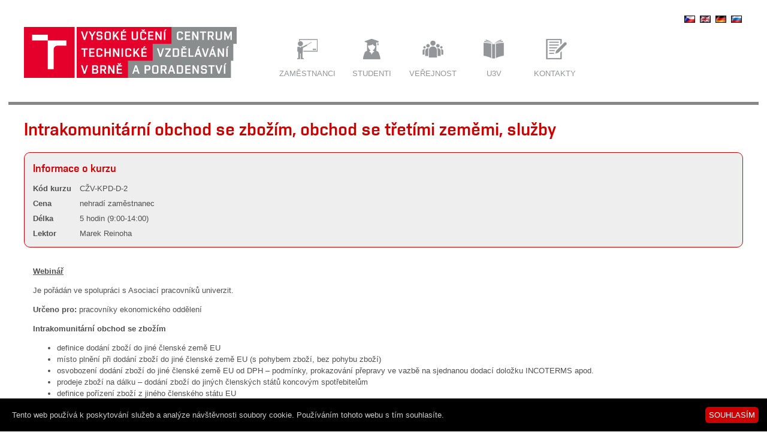

--- FILE ---
content_type: text/html; charset=utf-8
request_url: https://lli.vutbr.cz/intrakomunitarni-obchod-se-zbozim-obchod-se-tretimi-zememi-sluzby
body_size: 8851
content:
<!DOCTYPE html PUBLIC "-//W3C//DTD XHTML 1.0 Strict//EN" "http://www.w3.org/TR/xhtml1/DTD/xhtml1-strict.dtd">

<html xmlns="http://www.w3.org/1999/xhtml">

<head>

<meta http-equiv="content-type" content="text/html; charset=utf-8" />

<meta name="description" content="Webinář Je pořádán ve spolupráci s Asociací pracovníků univerzit.&nbsp; Určeno pro:&nbsp;pracovníky ekonomického oddělení Intrakomunitární obchod se zbožím definice dodání zboží do jiné členské země EU místo plnění při dodání zboží do jiné členské země EU (s&nbsp;pohybem..." />

<meta name="robots" content="index,follow" />

<meta http-equiv="cache-control" content="no-cache" />

<meta http-equiv="expires" content="0" />

<title>Intrakomunitární obchod se zbožím, obchod se třetími zeměmi, služby - Centrum vzdělávání a poradenství VUT</title>

<base href="https://lli.vutbr.cz/" />

<link href="c.css" media="all" rel="stylesheet" type="text/css" />

<link href="css1.css" media="all" rel="stylesheet" type="text/css" />

<link rel="shortcut icon" href="favicon.ico" />

<script type="text/javascript" src="conf/f.js"></script>

</head>

<body>

<div class="contenthead">

<div class="lang">
<a href="https://lli.vutbr.cz/" title="Česky"><img src="images/flag1.png" alt="Česky" /></a>
<a href="en" title="English"><img src="images/flag2.png" alt="English" /></a>
<a href="de" title="Deutsch"><img src="images/flag3.png" alt="Deutsch" /></a>
<a href="ru" title="Pусский"><img src="images/flag4.png" alt="Pусский" /></a>
</div>
        
<a href="https://lli.vutbr.cz/" class="logo"><img src="images/logo.png" alt="Centrum vzdělávání a poradenství VUT" /></a>
        
<div class="menu"><ul class="main">
	<li class="main"><a href="zamestnanci" class="main menu16">Zaměstnanci</a>
	<ul>
		<li><a href="jazykove-kurzy">Jazykové kurzy</a></li>
		<li><a href="kurzy-pro-zamestnance">Kurzy pro zaměstnance</a></li>
		<li><a href="hodnotici-dotaznik-pro-webinare">Hodnoticí dotazník pro webináře</a></li>
		<li><a href="psych-zamestnanci">Psychologická péče</a></li>
	</ul>
	</li>
	<li class="main"><a href="studenti" class="main menu17">Studenti</a>
	<ul>
		<li><a href="psychologicke-poradenstvi">Psychologické poradenství</a></li>
		<li><a href="koucovani">Koučování</a></li>
		<li><a href="kurzy-pro-studenty">Kurzy pro studenty</a></li>
		<li><a href="karierni-poradenstvi">Kariérní poradenství</a></li>
		<li><a href="profesne-osobnostni-profil">Profesně-osobnostní profil</a></li>
		<li><a href="poradenstvi-pro-studenty-se-specifickymi-vzdelavacimi-potrebami">Poradenské služby pro uchazeče o studium a studenty se specifickými potřebami</a></li>
		<li><a href="studijni-poradenstvi">Studijní poradenství</a></li>
		<li><a href="rozcestnik-psychologickych-sluzeb">Rozcestník psychologických služeb</a></li>
		<li><a href="kontakty-studenti">Kontakty</a></li>
	</ul>
	</li>
	<li class="main"><a href="verejnost" class="main menu2">Veřejnost</a>
	<ul>
		<li><a href="pedagogicke-kurzy">Pedagogické kurzy</a></li>
		<li><a href="jazykove-kurzy-pro-cizince">Jazykové kurzy</a></li>
	</ul>
	</li>
	<li class="main"><a href="u3v" class="main menu27">U3V </a>
	<ul>
		<li><a href="nabidka-kurzu-u3v-20182019">Nabídka kurzů U3V 2025/2026</a></li>
		<li><a href="u3v-centrum-sportovnich-aktivit">Centrum sportovních aktivit pro U3V </a></li>
		<li><a href="kontakty-u3v">Kontakty U3V</a></li>
	</ul>
	</li>
	<li class="main"><a href="kontakty" class="main menu3">Kontakty</a>	</li>
</ul>
</div>

<div class="clear"></div>

</div><div class="contenttext">
<h1>Intrakomunitární obchod se zbožím, obchod se třetími zeměmi, služby</h1>
<div class="forminfo"><table border="0" cellpadding="4" cellspacing="0"><tr><td colspan="2"><h2>Informace o kurzu</h2></td></tr><tr><td width="70"><b>Kód kurzu</b></td><td>CŽV-KPD-D-2</td></tr><tr><td width="70"><b>Cena</b></td><td>nehradí zaměstnanec</td></tr><tr><td width="70"><b>Délka</b></td><td>5 hodin (9:00-14:00)</td></tr><tr><td width="70"><b>Lektor</b></td><td>Marek Reinoha</td></tr></table></div><div class="coursetext"><p><b><u>Webinář</u></b></p>

<p>Je pořádán ve spolupráci s Asociací pracovníků univerzit.&nbsp;</p>

<p><b>Určeno pro:&nbsp;</b>pracovníky ekonomického oddělení</p>

<p><b>Intrakomunitární obchod se zbožím</b></p>

<ul>
	<li>definice dodání zboží do jiné členské země EU</li>
	<li>místo plnění při dodání zboží do jiné členské země EU (s&nbsp;pohybem zboží, bez pohybu zboží)</li>
	<li>osvobození dodání zboží do jiné členské země EU od DPH &ndash; podmínky, prokazování přepravy ve vazbě na sjednanou dodací doložku INCOTERMS apod.</li>
	<li>prodeje zboží na dálku &ndash; dodání zboží do jiných členských států koncovým spotřebitelům</li>
	<li>definice pořízení zboží z&nbsp;jiného členského státu EU</li>
	<li>místo zdanitelného plnění při pořízení zboží z&nbsp;jiného členského státu EU</li>
	<li>vznik povinnosti přiznat daň při pořízení zboží z&nbsp;jiného členského státu EU</li>
</ul>

<p><b>Obchod se třetími zeměmi (dovoz, vývoz)&nbsp;</b></p>

<ul>
	<li>definice vývozu z pohledu celních předpisů a zákona o DPH</li>
	<li>místo plnění při vývozu zboží</li>
	<li>DUZP při vývozu zboží &ndash; možnost vystavit daňový doklad</li>
	<li>osvobození dodání vývozu od DPH &ndash; podmínky, prokazování výstupu zboží z EU ve vazbě na sjednanou dodací doložku INCOTERMS apod.</li>
	<li>definice dovozu zboží z&nbsp;pohledu celních předpisů a definice dovozu coby předmětu daně dle zákona o DPH</li>
	<li>vznik povinnosti přiznat DPH při dovozu zboží</li>
	<li>základ DPH při dovozu zboží</li>
	<li>osvobození od DPH při dovozu zboží</li>
</ul>

<p><b>Služby</b></p>

<ul>
	<li>základní pojmy, základní pravidla poskytování služeb definovaná předpisy o DPH</li>
	<li>poskytování služeb do jiných členských zemí EU &ndash; definice místa zdanitelného plnění, daňové doklady</li>
	<li>poskytování služeb do třetích zemí &ndash; definice místa zdanitelného plnění, daňové doklady</li>
	<li>poskytování služeb osobami registrovanými v&nbsp;jiných členských zemích EU do tuzemska &ndash; definice místa zdanitelného plnění, daňové doklady, případy vniku povinnosti přiznat DPH</li>
	<li>poskytování služeb za třetích zemí &ndash; definice místa zdanitelného plnění, daňové doklady, případy vniku povinnosti přiznat DPH</li>
	<li>on-line služby</li>
</ul>

<p><b>Místo konání:</b></p>

<p>Online v prostředí MS TEAMS</p>

<p>&nbsp;</p>

<p><span style="font-size:11pt"><span style="line-height:107%"><span style="font-family:Calibri,sans-serif">Děkujeme za váš zájem účastnit se kurzů interního vzdělávání. Tyto kurzy jsou pro zaměstnance VUT hrazeny zaměstnavatelem. V&nbsp;rámci nově nastavovaných pravidel pro systém interního vzdělávání proto poprosíme, abyste nás v&nbsp;případě, že se nebudete moci zúčastnit, včas informovali (ideálně 7 dní, nejpozději však 1 den před konáním kurzu) nebo nám za sebe nahlásili náhradníka.</span></span></span></p>

<p><br />
<!--#--><a href="https://www.vut.cz/login?lstype=redir&amp;redirbto=https%3A%2F%2Fwww.vut.cz%2Feprihlaska%2Fcs%2Fczv%2Fzadani%2Fvybrat-kurz%2Ffakulta%2F400%3FtypCzv%3D14%26prihlasit%3D1" style="display: block; width: 115px; height: 25px; background: #cc0000; text-transform: uppercase; padding: 10px; text-align: center; border-radius: 5px; color: white; font-weight: bold; line-height: 25px;">Podat přihlášku</a><br />
<!--#--></p>
</div>
	<div class="clear"></div>
	</div><div class="contentfoot"><div class="fr"><br /><a href="font.php" class="footstyle">VUT Design</a></div><p>&copy; 2000-2024&nbsp;<strong>Centrum vzdělávání a poradenství VUT&nbsp;</strong><br />
Sídlo: Purkyňova 464/118, 612 00 Brno</p>
</div>
<script type="text/javascript">
(function(i,s,o,g,r,a,m){i["GoogleAnalyticsObject"]=r;i[r]=i[r]||function(){
(i[r].q=i[r].q||[]).push(arguments)},i[r].l=1*new Date();a=s.createElement(o),
m=s.getElementsByTagName(o)[0];a.async=1;a.src=g;m.parentNode.insertBefore(a,m)
})(window,document,"script","//www.google-analytics.com/analytics.js","ga");
ga("create","UA-821504-1","auto");
ga("send","pageview");
</script><div id="cookier"><a href="javascript:void(0)" onclick="cookier()">SOUHLASÍM</a><div>Tento web používá k poskytování služeb a analýze návštěvnosti soubory cookie. Používáním tohoto webu s tím souhlasíte.</div></div>

</body>

</html>

--- FILE ---
content_type: text/css
request_url: https://lli.vutbr.cz/c.css
body_size: 9918
content:
body {color:#333;margin:0px auto;padding:0px;background-color:#ffffff}

body,td,input,textarea,select {font-size:13px;font-family:"Trebuchet MS",Arial}
td {line-height:1.375}
input,textarea {margin:0px;padding:1px;box-sizing:border-box}
select {margin:0px;padding:0px;box-sizing:border-box}
input:focus,select:focus,textarea:focus,a:focus {outline:none}
textarea {resize:none}
form {margin:0px;padding:0px}
img {border:0px}

a {color:#cc0000;text-decoration:underline}	
a:hover {color:#000000;text-decoration:none}

.widthmax {max-width:1200px;margin:0px auto;position:relative}

.contenthead,.contenthome,.contenttext,.contentfoot {max-width:1200px;margin:0px auto;position:relative}
.contenthead {padding:2% 1%}
.contenthome {padding:0% 1%}
.contenttext {padding:0% 2% 1% 2%;border-top:5px solid #878787;line-height:1.5;color:#505050}
.contentfoot {padding:1% 1%;background-color:#c7c7c7}

.lang {color:#000;text-align:right}
.lang img {padding:0px 2px 4px 2px}

.logo {display:inline-block;text-align:center;padding:0px 0px 1% 0px;margin:0px 5% 0px 0px}
.logo img {width:100%;height:auto}

.menu {display:inline-block;text-align:center;margin-bottom:0px;position:relative}
.menu ul.main {list-style-type:none;padding:0px;margin:0px;display:inline-block}
.menu ul.main li.main {padding:0px;margin:0px;display:inline-block}
.menu a.main {text-transform:uppercase;color:#949599;text-decoration:none;display:inline-block;min-width:84px;height:auto;line-height:20px;padding:64px 3px 0px 3px;text-align:center;vertical-align:bottom;background-position:top center;background-repeat:no-repeat;border-left:4px #ffffff solid;border-right:4px #ffffff solid}
.menu a.main:hover {color:#fff;background-color:#cc0000;background-position:bottom center}
.menu a.menu16 {background-image:url("images/menu16.png")}
.menu a.menu17 {background-image:url("images/menu17.png")}
.menu a.menu2 {background-image:url("images/menu2.png")}
.menu a.menu27 {background-image:url("images/menu27.png")}
.menu a.menu3 {background-image:url("images/menu3.png")}
.menu ul li ul {display:none}
.menu ul li:hover ul {display:block;position:absolute;z-index:1000;background-color:rgba(238,238,238,0.95);padding:6px 6px 6px 0px;margin:0px;border-bottom:4px #ffffff solid;border-left:4px #ffffff solid;border-right:4px #ffffff solid;list-style-type:none}
.menu ul li ul li {width:200px}
.menu ul li ul li a {text-align:left;font-size:14px;color:#666666;text-decoration:none;display:block;background:url(images/arrow.png) 2px 10px no-repeat;margin-left:6px;padding:6px 10px 6px 18px}
.menu ul li ul li a:hover {text-align:left;color:#ffffff;background-color:#cc0000}

.home {background:url("images/home.jpg") #c7c7c7 top center no-repeat}
.homebox {padding:6% 50% 1% 1%}
.homeboxin {background-color:rgba(0,0,0,0.8);padding:4%}
.homeboxin h1 {color:#fff;font-size:150%;padding:0px;margin:0px 0px 6px 0px}
.homeboxin p {color:#fff;font-size:100%;margin:0px;padding:0px;line-height:130%}

.col1,.col2 {float:left;width:23%;padding:1% 0%;margin:0% 1% 1% 1%}
.col1 h2,.col2 h2 {margin:10px 0px 10px 0px;color:#fff;font-weight:normal;letter-spacing:0px;text-transform:uppercase;padding:2% 3%}
.col1 h2 {background-color:#717171}
.col2 h2 {background-color:#878787}
.col1 p,.col2 p {margin:0px;padding:0px 0px 4px 0px;line-height:130%}
.col1 {border-bottom:5px solid #717171}
.col2 {border-bottom:5px solid #878787}

.contacts {float:left;width:280px;height:190px;line-height:150%;padding:10px;margin:5px 12px 5px 0px;border:1px #999999 solid;text-align:center;border-radius:10px}

.contentfoot p,.contentfoot div {color:#666;line-height:130%;padding:0% 2%}
.contentfoot a {color:#666;text-decoration:underline}	
.contentfoot a:hover {color:#000;text-decoration:none}

h1,h2,h3,h4,h5,h6 {font-family:vafle-normal,"Trebuchet MS",Arial;color:#cc0000;font-weight:normal;line-height:130%;clear:both}

h1 {font-size:30px}
h2 {font-size:18px;padding:0px 0px 6px 0px;margin:0px}
h3 {font-size:16px}
h4,h5,h6 {font-size:13px}

.left {text-align:left}
.right {text-align:right}
.center {text-align:center}
.justify {text-align:justify}
.clear {clear:both}
.fl {float:left}
.fr {float:right}
.hid {display:none}
.small {font-size:85%}
.an {text-align:justify;font-weight:bold}

.folder {background:url("images/folder.png") 0px 1px no-repeat;padding-left:34px;margin-bottom:16px}
.folder p {margin:0px;padding:0px;text-align:justify}

.coursestab {width:100%;border-collapse:collapse}
.coursestab td {background-color:#ffffff;padding:6px;border:1px #cccccc solid}
.coursestab th {background-color:#e0e0e0;padding:6px;border:1px #cccccc solid;text-align:left;font-weight:bold}
.nw {white-space:nowrap}
.w70p {width:70%}
.w55p {width:55%}
.w15p {width:15%}

.forminfo {background-color:#eeeeee;border:1px #cc0000 solid;border-radius:10px;padding:10px;margin-bottom:30px}
.formform {background-color:#eeeeee;border:1px #cc0000 solid;border-radius:10px;padding:10px;margin:30px 0px 20px 0px}
.formtab {width:500px}
.forminp {border:1px #999999 solid}
.formtextarea {border:1px #999999 solid;height:70px}
.formdescription {font-style:italic;color:#999999}
.sub {margin:0px;padding:4px 8px 4px 8px;border:1px #cc0000 solid;background-color:#ffffff;font-weight:bold}
.redb {color:#ff0000;font-weight:bold}

.coursetext {margin:0px 15px 0px 15px}

#cookier {position:fixed;z-index:1000;width:100%;bottom:0;left:0;background-color:#000;color:#ccc}
#cookier div {padding:20px}
#cookier a {float:right;margin:14px;padding:6px;background-color:#c00;color:#fff;text-decoration:none;border-radius:6px}

@media (max-width: 1023px) {
.contenthead {text-align:center}
.menu {display:block}
.homebox {padding:10% 1% 1% 1%;margin:0px}
.col1,.col2 {width:48%}
}

@media (max-width: 480px) {
.contenthead {text-align:center}
.menu {display: block}
.homebox {padding:10% 1% 1% 1%;margin:0px}
.col1,.col2 {width:98%}
}

.ix-container div {font-family:Verdana, Helvetica;font-size:10pt}
.ix-container table {background:none}
.ix {outline:none;text-decoration:none}
.ix img {border:2px solid silver}
.ix:hover img {border-color:gray}
.ix-active-anchor img {visibility:hidden}
.ix-gallery .ix-active-anchor img {border-color:black;visibility:visible;cursor:default}
.ix-image {border-width:2px;border-style:solid;border-color:white}
.ix-wrapper, .ix-outline {background:white}
.glossy-dark {background:#111}
.ix-image-blur {}
.ix-number {font-weight:bold;color:gray;font-size:.9em}
.ix-caption {display:none;font-size:1em;
	padding:5px;
	/*background:white;*/
}
.ix-heading {
	display:none;
	font-weight:bold;
	margin:0.4em;
}
.ix-dimming {
	/*position:absolute;*/
	background:black;
}
a.ix-full-expand {
   background:url(conf/ix/fullexpand.gif) no-repeat;
   display:block;
   margin:0 10px 10px 0;
   width:34px;
   height:34px;
}
.ix-loading {
	display:block;
	color:black;
	font-size:9px;
	font-weight:bold;
	text-transform:uppercase;
	text-decoration:none;
	padding:3px;
	border:1px solid white;
	background-color:white;
	padding-left:22px;
	background-image:url(conf/ix/loader.white.gif);
	background-repeat:no-repeat;
	background-position:3px 1px;
}
a.ix-credits,
a.ix-credits i {
	padding:2px;
	color:silver;
	text-decoration:none;
	font-size:10px;
}
a.ix-credits:hover,
a.ix-credits:hover i {
	color:white;
	background-color:gray;
}
.ix-move, .ix-move * {
	cursor:move;
}

.ix-viewport {
	display:none;
	position:fixed;
	width:100%;
	height:100%;
	z-index:1;
	background:none;
	left:0;
	top:0;
}
.ix-overlay {
	display:none;
}
.hidden-container {
	display:none;
}

.closebutton {
	position:relative;
	top:-15px;
	left:15px;
	width:30px;
	height:30px;
	cursor:pointer;
	background:url(conf/ix/close.png);
}

.ix-controls {
	width:195px;
	height:40px;
	background:url(conf/ix/controlbar-white.gif) 0 -90px no-repeat;
	margin:20px 15px 10px 0;
}
.ix-controls ul {
	position:relative;
	left:15px;
	height:40px;
	list-style:none;
	margin:0;
	padding:0;
	background:url(conf/ix/controlbar-white.gif) right -90px no-repeat;

}
.ix-controls li {
	float:left;
	padding:5px 0;
	margin:0;
	list-style:none;
}
.ix-controls a {
	background-image:url(conf/ix/controlbar-white.gif);
	display:block;
	float:left;
	height:30px;
	width:30px;
	outline:none;
}
.ix-controls a.disabled {
	cursor:default;
}
.ix-controls a.disabled span {
	cursor:default;
}
.ix-controls a span {
	/* hide the text for these graphic buttons */
	display:none;
	cursor:pointer;
}

.ix-controls .ix-previous a {
	background-position:0 0;
}
.ix-controls .ix-previous a:hover {
	background-position:0 -30px;
}
.ix-controls .ix-previous a.disabled {
	background-position:0 -60px !important;
}
.ix-controls .ix-play a {
	background-position:-30px 0;
}
.ix-controls .ix-play a:hover {
	background-position:-30px -30px;
}
.ix-controls .ix-play a.disabled {
	background-position:-30px -60px !important;
}
.ix-controls .ix-pause a {
	background-position:-60px 0;
}
.ix-controls .ix-pause a:hover {
	background-position:-60px -30px;
}
.ix-controls .ix-next a {
	background-position:-90px 0;
}
.ix-controls .ix-next a:hover {
	background-position:-90px -30px;
}
.ix-controls .ix-next a.disabled {
	background-position:-90px -60px !important;
}
.ix-controls .ix-move a {
	background-position:-120px 0;
}
.ix-controls .ix-move a:hover {
	background-position:-120px -30px;
}
.ix-controls .ix-full-expand a {
	background-position:-150px 0;
}
.ix-controls .ix-full-expand a:hover {
	background-position:-150px -30px;
}
.ix-controls .ix-full-expand a.disabled {
	background-position:-150px -60px !important;
}
.ix-controls .ix-close a {
	background-position:-180px 0;
}
.ix-controls .ix-close a:hover {
	background-position:-180px -30px;
}

--- FILE ---
content_type: text/css
request_url: https://lli.vutbr.cz/css1.css
body_size: 605
content:
@font-face {font-family:vafle-normal;src:url(images/fonts/Vafle_Regular_VUT_web.eot?#iefix) format("embedded-opentype"),url(images/fonts/Vafle_Regular_VUT_web.woff) format("woff"),url(images/fonts/Vafle_Regular_VUT_web.ttf) format("truetype"),url(images/fonts/Vafle_Regular_VUT_web.svg#vafle_vutregular) format("svg");font-weight:normal;font-style:normal;}

a.footstyle {font-family:vafle-normal,"Trebuchet MS",Arial;background-color:#ffffff;color:#ff0000;border:1px #000000 solid;font-size:12px;padding:2px 4px 2px 4px;text-decoration:none}

a.footstyle:hover {background-color:#000000;color:#ffffff}